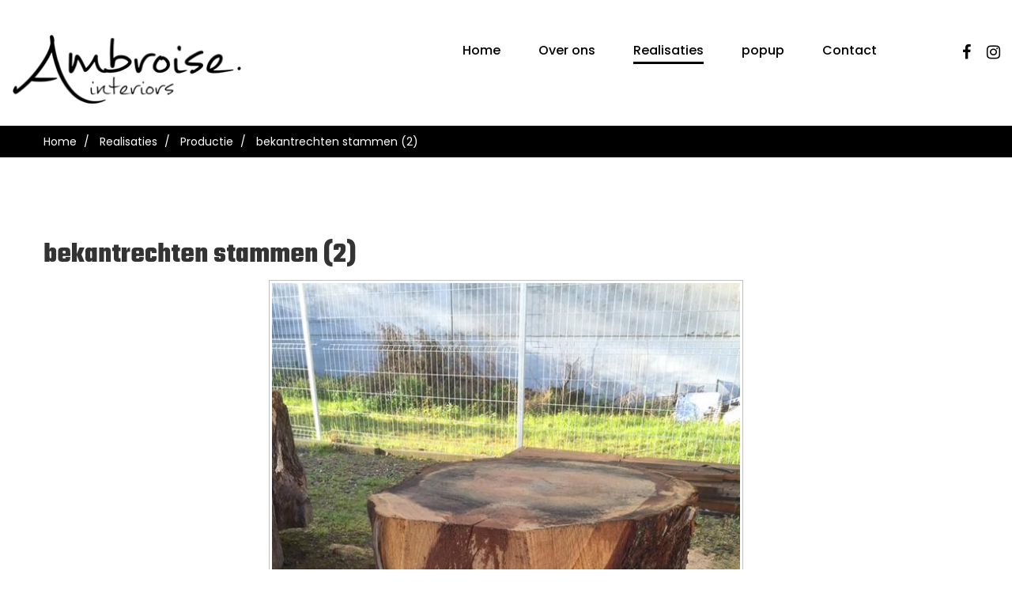

--- FILE ---
content_type: text/html; charset=utf-8
request_url: https://ambroise-interiors.be/realisaties/afbeeldingen/productie/bekantrechten-stammen-2-367
body_size: 4087
content:

<!DOCTYPE html>
<html lang="en-gb" dir="ltr"
class='com_joomgallery view-detail itemid-203 j31 mm-hover'>
<head>
<!-- Global site tag (gtag.js) - Google Analytics -->
<script async src="https://www.googletagmanager.com/gtag/js?id=UA-159383399-1"></script>
<script>
  window.dataLayer = window.dataLayer || [];
  function gtag(){dataLayer.push(arguments);}
  gtag('js', new Date());

  gtag('config', 'UA-159383399-1');
</script>

  <meta id="viewport" name="viewport" content="width=device-width, initial-scale=1"><meta name="HandheldFriendly" content="true"/>
<meta name="apple-mobile-web-app-capable" content="YES"/>  <base href="https://ambroise-interiors.be/realisaties/afbeeldingen/productie/bekantrechten-stammen-2-367" />
	<meta http-equiv="content-type" content="text/html; charset=utf-8" />
	<meta name="keywords" content="Ambroise, interieur, interior, meubelmaker, parket, plankenvloer, meubels, eik, hout, kasten, eeklo, meubelstukken, buitenmeubilair, boissrie, lambrisering, meubelwerk, keukens, deuren, binnendeur, tafelsAmbroise, Interiors" />
	<meta name="author" content="Ambroise" />
	<meta name="description" content="Ambroise Interiors - van boom tot meubel" />
	<meta name="generator" content="Joomla! - Open Source Content Management" />
	<title>Realisaties - Category: Productie - Image:  bekantrechten stammen (2)</title>
	<link href="/templates/theme3686/favicon.ico" rel="shortcut icon" type="image/vnd.microsoft.icon" />
	<link href="/templates/theme3686/css/bootstrap.css" rel="stylesheet" type="text/css" />
	<link href="https://ambroise-interiors.be/media/joomgallery/css/joom_settings.css" rel="stylesheet" type="text/css" />
	<link href="https://ambroise-interiors.be/media/joomgallery/css/joomgallery.css" rel="stylesheet" type="text/css" />
	<link href="/media/jui/css/chosen.css?e6a9b021bc2fd87ac80a7a11eaae9269" rel="stylesheet" type="text/css" />
	<link href="/templates/theme3686/css/template.css" rel="stylesheet" type="text/css" />
	<link href="/templates/system/css/system.css" rel="stylesheet" type="text/css" />
	<link href="/templates/theme3686/css/megamenu.css" rel="stylesheet" type="text/css" />
	<link href="/plugins/system/t3/base-bs3/fonts/font-awesome/css/font-awesome.min.css" rel="stylesheet" type="text/css" />
	<link href="/templates/theme3686/fonts/font-awesome/css/font-awesome.css" rel="stylesheet" type="text/css" />
	<link href="/templates/theme3686/fonts/material-design/css/material-design.css" rel="stylesheet" type="text/css" />
	<link href="/templates/theme3686/fonts/material-icons/css/material-icons.css" rel="stylesheet" type="text/css" />
	<link href="/templates/theme3686/fonts/thin/css/thin.css" rel="stylesheet" type="text/css" />
	<link href="/templates/theme3686/fonts/glyphicons/css/glyphicons.css" rel="stylesheet" type="text/css" />
	<link href="/templates/theme3686/fonts/linearicons/css/linearicons.css" rel="stylesheet" type="text/css" />
	<link href="/templates/theme3686/fonts/bigmug-line/css/fl-bigmug-line.css" rel="stylesheet" type="text/css" />
	<link href="/templates/theme3686/css/custom-styles.css" rel="stylesheet" type="text/css" />
	<script src="https://ambroise-interiors.be/media/joomgallery/js/detail.js" type="text/javascript"></script>
	<script src="/media/jui/js/jquery.min.js?e6a9b021bc2fd87ac80a7a11eaae9269" type="text/javascript"></script>
	<script src="/media/jui/js/jquery-noconflict.js?e6a9b021bc2fd87ac80a7a11eaae9269" type="text/javascript"></script>
	<script src="/media/jui/js/jquery-migrate.min.js?e6a9b021bc2fd87ac80a7a11eaae9269" type="text/javascript"></script>
	<script src="/plugins/system/t3/base-bs3/bootstrap/js/bootstrap.js?e6a9b021bc2fd87ac80a7a11eaae9269" type="text/javascript"></script>
	<script src="/media/jui/js/chosen.jquery.min.js?e6a9b021bc2fd87ac80a7a11eaae9269" type="text/javascript"></script>
	<script src="/templates/theme3686/js/script.js" type="text/javascript"></script>
	<script src="/plugins/system/t3/base-bs3/js/jquery.tap.min.js" type="text/javascript"></script>
	<script src="/plugins/system/t3/base-bs3/js/script.js" type="text/javascript"></script>
	<script src="/plugins/system/t3/base-bs3/js/menu.js" type="text/javascript"></script>
	<script src="/plugins/system/t3/base-bs3/js/nav-collapse.js" type="text/javascript"></script>
	<script type="text/javascript">
jQuery(function($){ initTooltips(); $("body").on("subform-row-add", initTooltips); function initTooltips (event, container) { container = container || document;$(container).find(".hasTooltip").tooltip({"html": true,"container": "body"});} });
	jQuery(function ($) {
		initChosen();
		$("body").on("subform-row-add", initChosen);

		function initChosen(event, container)
		{
			container = container || document;
			$(container).find("select").chosen({"disable_search_threshold":10,"search_contains":true,"allow_single_deselect":true,"placeholder_text_multiple":"Type or select some options","placeholder_text_single":"Select an option","no_results_text":"No results match"});
		}
	});
	var path = "templates/theme3686/js/";

;(function($){
	$(window).load(function() {
		$(document).on("click touchmove",function(e) {
			
	          var container = $("#t3-mainnav .t3-navbar-collapse");
	          if (!container.is(e.target)
	              && container.has(e.target).length === 0 && container.hasClass("in"))
	          {
	              $("#t3-mainnav .t3-navbar-collapse").toggleClass("in")
	          }
	      })
		// check we miss any nav
		if($(window).width() < 768){
			$('.t3-navbar-collapse ul.nav').has('.dropdown-menu').t3menu({
				duration : 100,
				timeout : 50,
				hidedelay : 100,
				hover : false,
				sb_width : 20
			});
		}
	});
})(jQuery);

	</script>
	<!-- Do not edit IE conditional style below -->
  <!--[if lte IE 6]>
  <style type="text/css">
    .pngfile {
      behavior:url('https://ambroise-interiors.be/media/joomgallery/js/pngbehavior.htc') !important;
    }
  </style>
  <![endif]-->
  <!-- End Conditional Style -->

  



<!-- Le HTML5 shim and media query for IE8 support -->
<!--[if lt IE 9]>
<script src="//cdnjs.cloudflare.com/ajax/libs/html5shiv/3.7.3/html5shiv.min.js"></script>
<script type="text/javascript" src="/plugins/system/t3/base-bs3/js/respond.min.js"></script>
<![endif]-->

<!-- You can add Google Analytics here or use T3 Injection feature -->

      <link href="//fonts.googleapis.com/css?family=Poppins:100,100i,200,200i,300,300i,400,400i,500,500i,600,600i,700,700i,800,800i,900,900i|Teko:300,400,500,600,700|Maven+Pro:400,500,700,900" rel="stylesheet">
</head>

<body class="body__ option-com_joomgallery view-detail task- itemid-203">
      <div class="page-loader">
      <div>
        <div class="page-loader-body">
          <div class="loader"><span class="block-1"></span><span class="block-2"></span><span class="block-3"></span><span class="block-4"></span><span class="block-5"></span><span class="block-6"></span><span class="block-7"></span><span class="block-8"></span><span class="block-9"></span><span class="block-10"></span><span class="block-11"></span><span class="block-12"></span><span class="block-13"></span><span class="block-14"></span><span class="block-15"></span><span class="block-16"></span></div>
        </div>
      </div>
    </div>
    <div id="color_preloader">
    <div class="loader_wrapper">
      <div class='uil-spin-css'><div><div></div></div><div><div></div></div><div><div></div></div><div><div></div></div><div><div></div></div><div><div></div></div><div><div></div></div><div><div></div></div></div>
      <p>Loading color scheme</p>
    </div>
  </div>
    <div class="flex-wrapper"> 
    <div class="t3-wrapper"> <!-- Need this wrapper for off-canvas menu. Remove if you don't use of-canvas -->

      <div id="header">
        
<!-- top -->

	
	
<!-- //top -->

        
<div class="mainnav-position t3-sl-nav ">
	<div class="mainnav-wrapper stuck-container">
		<div class="container container-fullwidth">
			<div class="row">

				
				<!-- LOGO -->
				<div class="col-sm-3">
					<div class="logo">
						<div class="logo-image">
							<a href="https://ambroise-interiors.be/" title="Ambroise Interiors">
																	<img class="logo-img" src="/images/logoAmbroise.png" alt="Ambroise Interiors" />
																								<!-- CV<span>Ambroise Interiors</span>-->
							</a>
							<small class="site-slogan"></small>
						</div>
					</div>
				</div>
				<!-- //LOGO -->

				
				<div class="col-sm-8">
					<nav id="t3-mainnav" class="navbar navbar-mainmenu t3-mainnav">
						<div class="t3-mainnav-wrapper">
							<!-- Brand and toggle get grouped for better mobile display -->
							<div class="navbar-header">
																										<button type="button" class="navbar-toggle" data-toggle="collapse" data-target=".t3-navbar-collapse">
										<i class="fa fa-bars"></i>Realisaties									</button>
								
								
							</div>

														<div class="t3-navbar t3-navbar-collapse navbar-collapse collapse">
								<div  class="t3-megamenu animate fading"  data-duration="400" data-responsive="true">
<ul itemscope itemtype="http://www.schema.org/SiteNavigationElement" class="nav navbar-nav level0">
<li itemprop='name' class="mega-align-left" data-id="101" data-level="1" data-alignsub="left">
<a itemprop='url' class="fullwidth"  href="/"   data-target="#">Home </a>

</li>
<li itemprop='name'  data-id="584" data-level="1">
<a itemprop='url' class=""  href="/over-ons"   data-target="#">Over ons </a>

</li>
<li itemprop='name' class="current active" data-id="203" data-level="1">
<a itemprop='url' class="gallery"  href="/realisaties"   data-target="#">Realisaties </a>

</li>
<li itemprop='name'  data-id="916" data-level="1">
<a itemprop='url' class=""  href="/popup"   data-target="#">popup </a>

</li>
<li itemprop='name'  data-id="142" data-level="1">
<a itemprop='url' class=""  href="/contact"   data-target="#">Contact </a>

</li>
</ul>
</div>

							</div>
													</div>
					</nav>
				</div>

									<div class="moduletable   col-sm-1"><div class="module_container"><ul class="nav menu social">
<li class="item-148"><a href="https://www.facebook.com/ambroiseinteriors/" title="Facebook" class="fa fa-facebook"></a></li><li class="item-152"><a href="https://www.instagram.com/filipvanautreve/" title="Instagram" class="fa fa-instagram"></a></li></ul>
</div></div>
				
			</div>	
		</div>
	</div>
</div>


	

        
<!-- BREADCRUMBS -->
	<div id="t3-breadcrumbs" class="t3-breadcrumbs">
		
						<div class="container">
				<div class="row">
					<div class="col-sm-12">
											
<ul itemscope itemtype="https://schema.org/BreadcrumbList" class="breadcrumb breadcrumb__">
	
				<li class="breadcrumb-item" itemprop="itemListElement" itemscope itemtype="https://schema.org/ListItem">
											<a itemprop="item" href="/" class="pathway"><span itemprop="name">Home</span></a>
										<meta itemprop="position" content="1">
				</li>
						<li class="breadcrumb-item" itemprop="itemListElement" itemscope itemtype="https://schema.org/ListItem">
											<a itemprop="item" href="/realisaties/afbeeldingen" class="pathway"><span itemprop="name">Realisaties</span></a>
										<meta itemprop="position" content="2">
				</li>
							<li class="breadcrumb-item" itemprop="itemListElement" itemscope itemtype="https://schema.org/ListItem">
											<a itemprop="item" href="/realisaties/afbeeldingen/productie" class="pathway"><span itemprop="name">Productie</span></a>
										<meta itemprop="position" content="3">
				</li>
							<li itemprop="itemListElement" itemscope itemtype="https://schema.org/ListItem" class="breadcrumb-item active">
					<span itemprop="name">
						bekantrechten stammen (2)					</span>
					<meta itemprop="position" content="4">
				</li>
			</ul>
				
					</div>	
				</div>
			</div>
			</div>
<!-- //BREADCRUMBS -->

      </div>

      

<div id="t3-mainbody" class="t3-mainbody">

				
	<div class="container">
		<div class="row">
			<!-- MAIN CONTENT -->
			<div id="t3-content" class="t3-content col-sm-12">

								<div id="system-message-container">
	</div>

								
									
											
				
				<div class="gallery page-item">
  <a name="joomimg"></a>
  <div>
    <h3 class="jg_imgtitle" id="jg_photo_title"><span class="item_title_part_0 item_title_part_odd item_title_part_first_half item_title_part_first">bekantrechten</span> <span class="item_title_part_1 item_title_part_even item_title_part_first_half">stammen</span> <span class="item_title_part_2 item_title_part_odd item_title_part_second_half item_title_part_last">(2)</span></h3>
  </div>
  <div id="jg_dtl_photo" class="jg_dtl_photo" style="text-align:center;">
      <img src="https://ambroise-interiors.be/images/joomgallery/details/afbeeldingen_2/productie_14/bekantrechten_stammen_2_20200224_1839747429.jpg" class="jg_photo" id="jg_photo_big" width="600" height="800" alt="bekantrechten stammen (2)"  />
  </div>
  <div class="jg_detailnavi">
    <div class="jg_detailnaviprev">
      <a href="/realisaties/afbeeldingen/productie/bekantrechten-stammen-1-366">
        <img src="https://ambroise-interiors.be/media/joomgallery/images/arrow_left.png" alt="Previous" class="pngfile jg_icon jg-icon-arrow_left" /></a>
      <a href="/realisaties/afbeeldingen/productie/bekantrechten-stammen-1-366">
        Previous</a>
      &nbsp;
    </div>
    <div class="jg_iconbar">
          </div>
    <div class="jg_detailnavinext">
      <a href="/realisaties/afbeeldingen/productie/bewerken-bladen-368">
        Next</a>
      <a href="/realisaties/afbeeldingen/productie/bewerken-bladen-368">
        <img src="https://ambroise-interiors.be/media/joomgallery/images/arrow_right.png" alt="Next" class="pngfile jg_icon jg-icon-arrow_right" /></a>
      &nbsp;
    </div>
  </div>
  </div>
  <div class="well well-small jg_details">
    <div class="jg-details-header">
      <h4 ><span class="item_title_part_0 item_title_part_odd item_title_part_first_half item_title_part_first">Image</span> <span class="item_title_part_1 item_title_part_even item_title_part_second_half item_title_part_last">information</span></h4>
    </div>
          <div class="jg_row2">
        <div class="jg_photo_left">
          Description        </div>
        <div class="jg_photo_right" id="jg_photo_description">
          productie        </div>
      </div>
  </div>
</div>
  </div>

				
											
								
			</div>
			<!-- //MAIN CONTENT -->
		</div>
	</div>

</div>



	
	
	
	
		
	
	
	
	
	
	
	
	
	
	


      


      <div id="fixed-sidebar-left">
        <div class="moduletable  "><div class="module_container">
</div></div>
      </div>

      <div id="fixed-sidebar-right">
        
      </div>

    </div>
    
<!-- FOOTER -->
<footer id="t3-footer" class="wrap t3-footer">

	
	
	
			
	<div class="wrap t3-sl t3-sl-footer ">
		<div class="container container-fullwidth">
			<div class="row">

	
	
			</div>
		</div>
	</div>

	<div class="wrap t3-sl t3-sl-copyright">
		<div class="container">
			<div class="row">

				<div class="copyright col-sm-12">
					<span class="copy">&copy;</span>
					<span class="year">2026</span>
					<span class="siteName">Ambroise Interiors</span>
					<span class="rights">All rights reserved. </span>
									        <a class="privacy_link" rel="license" href="/privacy-policy2">
				            Terms of Use and Privacy Policy.
				        </a>
									</div>

				
			</div>
		</div>
	</div>	

    	

</footer>
<!-- //FOOTER -->
  </div>

    <div id="back-top">
    <a href="#"><span></span></a>
    </div>
              </body>
            </html>

--- FILE ---
content_type: text/css
request_url: https://ambroise-interiors.be/media/joomgallery/css/joom_settings.css
body_size: 354
content:

/* Joomgallery CSS
CSS Styles generated by settings in the Joomgallery backend.
DO NOT EDIT - this file will be overwritten every time the config is saved.
Adjust your styles in joom_local.css instead.

CSS Styles, die ueber die Speicherung der Konfiguration im Backend erzeugt werden.
BITTE NICHT VERAENDERN - diese Datei wird  mit dem naechsten Speichern ueberschrieben.
Bitte nehmen Sie Aenderungen in der Datei joom_local.css in diesem
Verzeichnis vor. Sie koennen sie neu erstellen oder die schon vorhandene
joom_local.css.README umbenennen und anpassen
*/

/* Gallery view */
.jg_element_gal, .jg_element_gal_r {
  float:left;
  width:33%;
}
.jg_element_txt {
  text-align:center !important;
}
.jg_element_txt_subs {
  text-align:center !important;
  font-size: 0.9em;
}
.jg_photo_container {
  text-align:center !important;
}

/* Category view */
.jg_element_cat {
  width:33%;
  float:left;
  text-align:center !important;

}
.jg_catelem_cat a{
  height:540px;
}
.jg_catelem_photo {
  display:block;
  text-align:center !important;
}
.jg_catelem_txt {
  text-align:center !important;
}

/* Subcategory view */
.jg_subcatelem_cat, .jg_subcatelem_cat_r{
  width:33%;
  float:left;
  text-align:center !important;
}
.jg_subcatelem_cat a{
  height:540px;
}
.jg_subcatelem_photo {
  text-align:center !important;

}
.jg_subcatelem_txt {
  clear:both;
  text-align:center !important;
}

/* Detail view */
